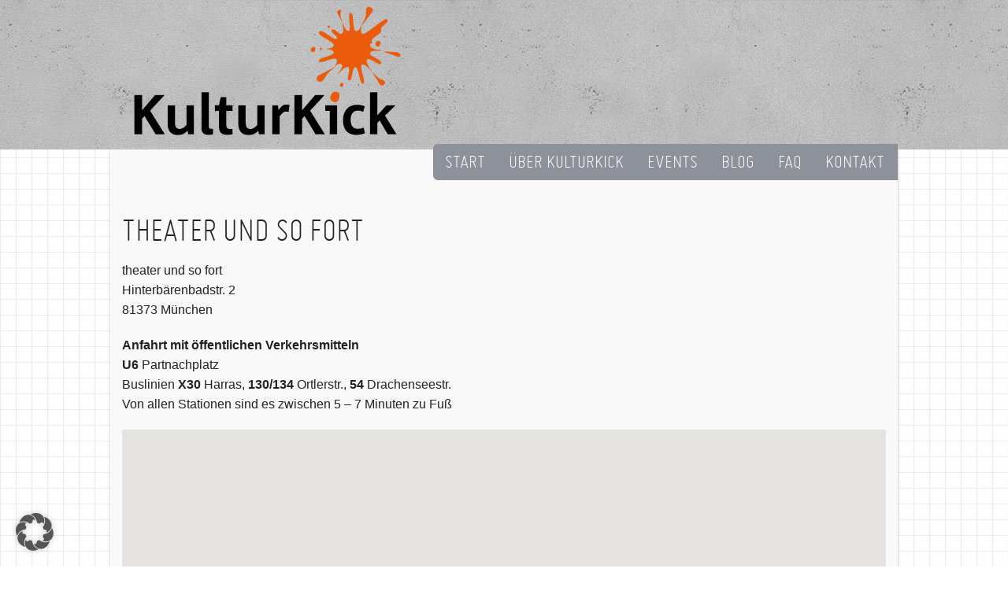

--- FILE ---
content_type: text/css
request_url: https://kultur-kick.de/wp-content/themes/kulturkick/style.css?ver=20251202
body_size: 3897
content:
/*
Theme Name: Kultur.Kick
Theme URI: 
Author: Jonas Langreuter / WeMakeWebsites
Author URI: http://www.wemakewebsites.de
Description: Kultur.Kick Theme / foundation 5
Version: 1.0
License: 
License URI: 
Tags: 
Text Domain: kulturkick
Template: twentytwelve
*/

@font-face {
    font-family: 'misolight';
    src: url('fonts/miso-light-webfont.eot');
    src: url('fonts/miso-light-webfont.eot?#iefix') format('embedded-opentype'),
         url('fonts/miso-light-webfont.woff2') format('woff2'),
         url('fonts/miso-light-webfont.woff') format('woff'),
         url('fonts/miso-light-webfont.ttf') format('truetype'),
         url('fonts/miso-light-webfont.svg#misolight') format('svg');
    font-weight: normal;
    font-style: normal;

}

body{
	background: url("images/bodybg.jpg");
}

#mainrow{
	background: #f9f9f9;
	-webkit-box-shadow: 0 0 4px 0 #ccc;
	box-shadow: 0 0 4px 0 #ccc;
}

#masthead{
	height: 190px;
	background: url('images/header_concrete.jpg');
}

.logo,
.logo img{
	width: 100%;
	max-width: 366px;
	display: block;
}

.logomobile{
	width: 212px;
	height: 154px;
	display: block;
	margin: 0 auto;
	padding-top: 18px;
}

h1, h2, h3, h4, h5, h6,
.more, 
#nav-below a{
	font-family: 'misolight', sans-serif;
	text-transform: uppercase;
}

.more{
	font-size: 1.4rem;
}

.startmore{
	display: block;
	width: 110px;
	margin-top: 5px;
}

.allevents{
	display: block;
	margin: 5px 0 20px;
}

a{
	color: #666;
}

a:hover{
	color: #222;
}

p a{
	text-decoration: underline;
}

#nav-below{
	padding-bottom: 15px;
	overflow: hidden;
}

#nav-below a{
	font-size: 22px;
}

#nav-below .nav-previous a{
	float: right;
}

/* KK App */

#post-9640 h3{
margin-top: 20px;
margin-bottom: 30px;
font-family: "Dosis", "Roboto", "Helvetica Neue", sans-serif !important;
}

body.page-id-9570 #masthead,
body.page-id-9570 nav.tab-bar,
body.page-id-9570 #colophon,
body.page-id-9640 #masthead,
body.page-id-9640 nav.tab-bar,
body.page-id-9640 #colophon,
body.page-id-9616 #masthead,
body.page-id-9616 nav.tab-bar,
body.page-id-9616 #colophon,
body.page-id-9617 #masthead,
body.page-id-9617 nav.tab-bar,
body.page-id-9617 #colophon,
body.single-ticket #masthead,
body.single-ticket nav.tab-bar,
body.single-ticket #colophon,
body.page-id-9718 #masthead,
body.page-id-9718 nav.tab-bar,
body.page-id-9718 #colophon{
	display: none !important;
}

body.page-id-9570,
body.page-id-9640,
body.page-id-9616,
body.page-id-9617,
body.single-ticket,
body.page-id-9718{
	background: #f9f9f9;
}

body.page-id-9570 #mainrow,
body.page-id-9640 #mainrow,
body.page-id-9616 #mainrow,
body.page-id-9617 #mainrow,
body.single-ticket #mainrow,
body.page-id-9718 #mainrow{
	-webkit-box-shadow: none;
	box-shadow: none;
}

/*  */

body.notiframe.page-id-9570 #masthead,
body.notiframe.page-id-9570 #colophon,
body.notiframe.page-id-9616 #masthead,
body.notiframe.page-id-9616 #colophon,
body.notiframe.page-id-9617 #masthead,
body.notiframe.page-id-9617 #colophon,
body.notiframe.single-ticket #masthead,
body.notiframe.single-ticket #colophon{
	display: block !important;
}

@media screen and (max-width: 1024px) {
	
	body.notiframe.page-id-9570 nav.tab-bar,
	body.notiframe.page-id-9616 nav.tab-bar,
	body.notiframe.page-id-9617 nav.tab-bar,
	body.notiframe.single-ticket nav.tab-bar{
		display: block !important;
	}
	
}

body.notiframe.page-id-9570,
body.notiframe.page-id-9616,
body.notiframe.page-id-9617,
body.notiframe.single-ticket{
	background: url("images/bodybg.jpg");
}

body.notiframe.page-id-9570 #mainrow,
body.notiframe.page-id-9616 #mainrow,
body.notiframe.page-id-9617 #mainrow,
body.notiframe.single-ticket #mainrow{
	-webkit-box-shadow: inherit;
	box-shadow: inherit;
}

.klubkarteinfo{
	position: relative;
	padding-bottom: 120px;
}

.klubkarteinfo p{
	margin-bottom: 5px;
}

.klubkarteinfo:after{
	content: '';
	width: 110px;
	height: 99px;
	background: url('images/klubkarte_splash.png') center center no-repeat;
	background-size: 110px 99px;
	position: absolute;
	right: 10px;
	bottom: 0;
}

/* support plugin */

#wpas_form_login #wpas_rememberme_wrapper,
#wpas_form_login .wpas-forgot-password-link{
	display: none;
}

/* Navigation */

#off-canvas-menu .sub-menu{
	list-style: none;
}

#masthead nav{
	position: absolute;
	z-index: 9999;
	background-color: #8d929a;
	font-family: 'misolight', sans-serif;
	-webkit-border-radius: 6px 0 0 6px;
	border-radius: 6px 0 0 6px;
	margin-left: 395px;
	width: 590px !important;
}

#masthead nav ul{
	list-style-type: none;
	line-height: 1.8;
}

#masthead nav li{
	float: left;
	position: relative;
	/*background-color: #8d929a;*/
}

#masthead nav li a{
	padding: 0 15px;
	font-size: 1.6rem;
	color: #fff;
	text-transform: uppercase;
	text-decoration: none;
}

#masthead nav li a:hover,
#masthead nav li.current-menu-item > a,
#masthead nav li.current-menu-parent > a,
body.single-post #masthead nav li.menu-item-41 > a {
	color: #222;
}

#menu-mainmenu{
	margin: 0;
}

#masthead nav li.menu-item-5237{
	margin-top: 5px;
}

#masthead nav li.menu-item-5237 a,
#off-canvas-menu li#menu-item-5237 a{
	display: inline-block;
	width: 40px;
	height: 36px;
	background: url('images/vimeo_logo.svg') center center no-repeat transparent;
	background-size: 20px 20px;
	text-indent: -999em;
}


#menu-mainmenu li .sub-menu {
	display: none;
	margin: 0;
	padding: 20px 15px 15px;
	position: absolute;
	top: 36px;
	left: 0;
	z-index: 99;
	width: 200px;
	height: auto;
	list-style-type: none;
	background: #8d929a;
}

#menu-mainmenu li.menu-item-42 .sub-menu {
	width: 120px;
}

#menu-mainmenu li:hover > .sub-menu{
	display: block;
}

#menu-mainmenu li .sub-menu li{
	float: none;
	width: 100%;
	padding: 0;
	width: auto;
	border-top: none;
}

#menu-mainmenu li .sub-menu a,
#menu-mainmenu li .sub-menu li .sub-menu li a{
	display: block;
	width: 100%;
	color: #fff;
	padding: 5px 0;
	font-size: 1.2rem;
	line-height: 1.1rem;
}

#menu-mainmenu li .sub-menu li:hover a,
#menu-mainmenu li .sub-menu li .sub-menu li:hover a{
	color: #222;
}

#menu-mainmenu li:hover .sub-menu li .sub-menu{
	top: 0;
	left: 100%;
}

/* content */

/* app test beitrag */
article#post-9568{
	display: none;
}

#main{
	padding-top: 30px;
	min-height: 500px;
}

#buchungdiv{
	display: none;
}

article.post{
	padding-bottom: 20px;
	border-bottom: 1px solid #eee;
	margin-bottom: 20px;
}

.evteaser{
	position: relative;
	padding-top: 36px;
}

.tape{
	width: 172px;
	height: 62px;
	background: url('images/tape.png') no-repeat;
	position: absolute;
	top:0;
	left: 50%;
	margin-left: -86px;
}

.evteaser img{
	display: table;
	margin: 0 auto;
}

body button,
body .button,
body a.wpas-btn,
body button.wpas-btn{
	background-color: #f26622;
	border-color: #f26622;
	-webkit-border-radius: 30px;
	border-radius: 30px;
	padding: 16px 32px 15px;
	color: #fff;
}

body button:hover, 
body button:focus, 
body .button:hover, 
body .button:focus,
body a.wpas-btn:hover,
body a.wpas-btn:focus,
body button.wpas-btn:hover,
body button.wpas-btn:focus{
	background-color: #e36e35;
	border-color: #e36e35;
	color: #fff;
}

body button.wpas-btn[type="submit"]{
	margin-bottom: 30px;
}

body a.wpas-link-logout{
	display: none;
}

/* footer */

#colophon{
	height: 40px;
}

#footerlinks{
	display: table;
	margin: 0 auto;
}

#colophon a{
	font-size: 11px;
	color: #ccc;
	line-height: 40px;
	margin: 0 10px;
	text-decoration: none;
}

/* Images */
#content .alignleft {
	float: left;
}
#content .alignright {
	float: right;
}
#content .aligncenter {
	display: block;
	margin-left: auto;
	margin-right: auto;
}

#content img.alignleft {
	margin: 0.75rem 1.5rem 0.75rem 0;
}
#content img.alignright {
	margin: 0.75rem 0 0.75rem 1.5rem;
}
#content img.aligncenter {
	margin-top: 0.75rem;
	margin-bottom: 0.75rem;
}

.wp-caption-text,
.credits{
	font-size: 0.7rem;
	color: #aaa;
}

/* table */

table{
	background: #f9f9f9;
}

table.tablepress tr.even, 
table.tablepress tr.alt, 
table.tablepress tr:nth-of-type(2n){
	background: none;
}

.tablepress tbody tr td, 
.tablepress tfoot th{
	border-top: none;
}

/* gravity forms */

#gform_wrapper_1 #field_1_3,
body .gform_required_legend{
	display: none;
}

body .gform_wrapper .field_description_below .gfield_description{
	padding-top: 0;
}

.gform_wrapper.gravity-theme .gfield-choice-input{
	margin-bottom: 0;
}

body .gform_wrapper.gravity-theme .gfield-choice-input + label{
	max-width: calc(100% - 45px);
	vertical-align: top;
	margin-top: 3px;
}

#field_2_25,
#field_2_21{
	margin-top: 15px;
}

#field_2_25 label{
	margin-bottom: 0;
}

#gform_12 .gform-footer{
	display: none;
}

#gform_12 .gfield--type-html p{
	font-size: 18px;
}

#gform_12 .gfield--type-html p img.emoji{
	width: 30px !important;
	height: 30px !important;
}

/* kulturkick-event-booking shortcode */

.kulturkick-event-booking {
	max-width: 600px;
	margin: 0 0 40px;
	padding: 20px;
	background-color: #f0f0f0;
	border-radius: 8px;
}

.kulturkick-event-booking h1 {
	font-size: 42px;
	font-weight: bold;
	margin-bottom: 16px;
	color: #1a2332;
	line-height: 1.2;
}

.kulturkick-event-booking .intro-text {
	font-size: 16px;
	color: #555;
	margin-bottom: 40px;
	line-height: 1.5;
}

.kulturkick-event-booking .step-list {
	list-style: none;
	padding: 0;
	margin: 0 0 40px 0;
}

.kulturkick-event-booking .step-item {
	display: flex;
	gap: 20px;
	margin-bottom: 32px;
	align-items: flex-start;
}

.kulturkick-event-booking .step-icon {
	flex-shrink: 0;
	width: 90px;
	height: 90px;
	background-color: #e3e3e3;
	border-radius: 50%;
	display: flex;
	align-items: center;
	justify-content: center;
	font-size: 40px;
	color: #4a6b6b;
	background-repeat: no-repeat;
	background-position: center center;
	background-size: 54px 54px;
}

.kulturkick-event-booking .step-icon.user{
	background-image: url('images/user.svg');
}

.kulturkick-event-booking .step-icon.ticket-check{
	background-image: url('images/ticket-check.svg');
}

.kulturkick-event-booking .step-icon.ticket{
	background-image: url('images/ticket.svg');
}

.kulturkick-event-booking .step-icon.theater{
	background-image: url('images/theater.svg');
	background-size: 60px 60px;
}

.kulturkick-event-booking .step-content h3 {
	font-size: 20px;
	font-weight: bold;
	color: #1a2332;
	margin: 0 0 8px 0;
	display: flex;
	align-items: center;
	gap: 10px;
}

.kulturkick-event-booking .step-number {
	background-color: #ed7d45;
	color: white;
	width: 32px;
	height: 32px;
	border-radius: 50%;
	display: flex;
	align-items: center;
	justify-content: center;
	font-weight: bold;
	font-size: 16px;
	flex-shrink: 0;
}

.kulturkick-event-booking .step-description {
	font-size: 15px;
	color: #666;
	line-height: 1.5;
	margin: 0;
}

.kulturkick-event-booking .cta-button {
	display: inline-block;
	background-color: #ed7d45;
	color: white;
	padding: 16px 48px;
	border: none;
	border-radius: 50px;
	font-size: 18px;
	font-weight: bold;
	text-decoration: none;
	cursor: pointer;
	transition: background-color 0.3s ease;
	width: 100%;
	text-align: center;
	box-sizing: border-box;
}

.kulturkick-event-booking .cta-button:hover {
	background-color: #e67e22;
	text-decoration: none;
	color: white;
}

@media (max-width: 600px) {
	.kulturkick-event-booking h1 {
		font-size: 32px;
	}

	.kulturkick-event-booking .step-item {
		gap: 15px;
	}

	.kulturkick-event-booking .step-icon {
		width: 70px;
		height: 70px;
		font-size: 32px;
	}

	.kulturkick-event-booking .step-content h3 {
		font-size: 18px;
	}
}

/* flexslider */

.flex-direction-nav a:before{
	font-size: 30px !important;
}

/* notizzettel */

.notizzettel-top{
	background: url('images/notizzettel_top_orange.png');
	width: 280px;
	height: 103px;
	padding: 50px 0 0 70px;
	margin-top: -43px;
}

.notizzettel-top h2,
.notizzettel h4{
	/*color: #757575;*/
	color: #eee;
}

.notizzettel{
	background: url('images/notizzettel_orange.png') repeat-y;
	min-height: 300px;
	max-width: 305px;
	margin-top: -1px;
	padding: 8px 40px 20px 20px;
	/*color: #808080;*/
	color: #eee;
}

.notizzettel h4{
	font-size: 1.7rem;
}

.notizzettel img{
	padding-bottom: 12px;
}

.notizzettel p{
	margin-bottom: 0.4rem;
	font-size: 16px;
	line-height: 22px;
}

.notizzettel .more{
	font-size: 1.4rem;
	color: #eee;
}

.notizzettel article{
	padding-bottom: 30px;
}

/* blog */

body.archive article{
	padding-bottom: 10px;
	border-bottom: 1px solid #eee;
	margin-bottom: 50px;
	overflow: hidden;
}

.more-link{
	text-decoration: none;
	font-family: 'misolight', sans-serif;
	text-transform: uppercase;
	font-size: 1.4rem;
}

#nav-below h3{
	display: none;
}

#nav-below .nav-previous{
	float: left;
}

#nav-below .nav-next{
	float: right;
}

.blogbeitrag{
	padding-top: 30px;
	border-top: 1px solid #eee;
	margin-top: 50px;
}

/* login single */

#login-form{
	margin: 20px 0;
}

#login-form input[type="submit"]{
	background-color: #f26622;
	color: #fff;
	border-width: 0;
	-webkit-border-radius: 30px;
	border-radius: 30px;
	padding: 16px 32px 15px;
	
}

#login-form .error_wid_login{
	background-color: transparent;
	border: none;
}

/* veranstaltungsorte */

.alphabet-nav {
	display: flex;
	flex-wrap: wrap;
	gap: 8px;
	margin-bottom: 30px;
	padding: 20px;
	background: #f5f5f5;
	border-radius: 5px;
}
.alphabet-nav a {
	display: inline-block;
	width: 25px;
	height: 25px;
	line-height: 24px;
	text-align: center;
	background: #fff;
	border: 1px solid #ddd;
	text-decoration: none;
	color: #333;
	font-weight: bold;
	border-radius: 3px;
	transition: all 0.2s;
}
.alphabet-nav a:hover {
	background: #ea5b0c;
	color: #fff;
	border-color: #ea5b0c;
}
.alphabet-nav span {
	display: inline-block;
	width: 25px;
	height: 25px;
	line-height: 24px;
	text-align: center;
	color: #ccc;
	font-weight: bold;
}
.buchstaben-header {
	font-size: 28px;
	font-weight: bold;
	color: #ea5b0c;
	margin: 0 0 15px 0;
	padding-top: 30px;
	padding-bottom: 10px;
	border-bottom: 2px solid #ea5b0c;
}
.orte-liste article {
	margin-bottom: 10px;
}

/* CM Answers */

/* .cma-form-container form label:has(input[name="thread_notify"]){
	display: none;
} */

#content div.cma-thread-snippet{
	border-top: none;
}

#content table.cma-thread-list,
#content table.cma-thread-list td{
	border: none;
}

.cma-thread-list-header,
#content a.cma-backlink{
	display: none;
}

#content .cma-question-meta,
#content .cma-answer-meta{
	background-color: transparent;
}

#content .cma-form-container input[type="submit"]{
  display: inline-block;
  background: #ed7d45;
  color: white;
  padding: 16px 48px;
  border: none;
  border-radius: 50px;
  font-size: 16px;
  text-decoration: none;
  cursor: pointer;
  text-align: center;
  box-sizing: border-box;
  -moz-box-shadow: none;
  -webkit-box-shadow: none;
  box-shadow: none;
  text-shadow: none;
}

#content .cma-form-container input[type="submit"]:hover{
	background: #e67e22;
}

/* bang */
#bang{
	position: absolute;
	top:0;
	left: 0;
	height: 100%;
	width: 100%;
	z-index: 9999999;
}
#bang img{
	width: 160%;
	height: 120%;
}

/* media queries */

@media screen and (max-width: 1024px) {
	
	.logo{
		margin: 0 auto;
	}
	
}

--- FILE ---
content_type: application/javascript
request_url: https://kultur-kick.de/wp-content/plugins/responsive-maps-plugin/includes/js/resmap.min.js?ver=4.5
body_size: 9384
content:
function resmap_fixDisplayInTabs(t){jQuery("body").on("click",/^(tab):/g,function(){setTimeout(function(){t.gMapResp("fixAfterResize")},10)})}function openMarker(t,e){jQuery(".responsive-map").each(function(o){jQuery(this).data("gmap")&&t==o+1&&google.maps.event.trigger(jQuery(this).gMapResp("getMarker",e),"click")})}function resmap_addLocatemeButton(t){var e=document.createElement("div"),o=document.createElement("button");o.type="button",o.style.backgroundColor="#fff",o.style.verticalAlign="bottom",o.style.border="none",o.style.outline="none",o.style.width="28px",o.style.height="28px",o.style.borderRadius="2px",o.style.boxShadow="0 1px 4px rgba(0,0,0,0.3)",o.style.cursor="pointer",o.style.marginRight="10px",o.style.padding="0px",o.title="Your Location",e.appendChild(o);var n=document.createElement("div");n.style.margin="5px",n.style.width="18px",n.style.height="18px",n.style.backgroundImage="url(https://maps.gstatic.com/tactile/mylocation/mylocation-sprite-1x.png)",n.style.backgroundSize="180px 18px",n.style.backgroundPosition="0px 0px",n.style.backgroundRepeat="no-repeat",n.id="you_location_img",o.appendChild(n),google.maps.event.addListener(t,"dragend",function(){jQuery("#you_location_img").css("background-position","0px 0px")}),o.addEventListener("click",function(){var e="0",o=setInterval(function(){e="-18"==e?"0":"-18",jQuery("#you_location_img").css("background-position",e+"px 0px")},1500);navigator.geolocation?navigator.geolocation.getCurrentPosition(function(e){var n=new google.maps.LatLng(e.coords.latitude,e.coords.longitude);t.setCenter(n);new google.maps.Marker({position:n,icon:"[data-uri]",map:t,title:""});clearInterval(o),jQuery("#you_location_img").css("background-position","-144px 0px")}):(clearInterval(o),jQuery("#you_location_img").css("background-position","0px 0px"))}),e.index=1,t.controls[google.maps.ControlPosition.RIGHT_BOTTOM].push(e)}function resmap_createSearchBox(t){var e=document.createElement("div"),o=document.createElement("input");e.appendChild(o),e.setAttribute("id","locationDiv"),o.setAttribute("id","locationInput"),t.controls[google.maps.ControlPosition.LEFT_BOTTOM].push(e);var n=new google.maps.places.Autocomplete(o,{types:["geocode"]});google.maps.event.addListener(n,"place_changed",function(){var e=n.getPlace();e&&e.geometry&&e.geometry.viewport?t.fitBounds(e.geometry.viewport):e.geometry&&(t.setCenter(e.geometry.location),t.setZoom(17))}),o.onkeyup=resmap_submitGeocode(o)}function resmap_submitGeocode(t){return function(e){(window.event?13==window.event.which||13==window.event.keyCode:13==e.which)&&"undefined"!=typeof geocoder&&geocoder.geocode({address:t.value},function(t,e){e==google.maps.GeocoderStatus.OK&&map.fitBounds(t[0].geometry.viewport)})}}!function(){var t,e=null;function o(t){return function(e){this[t]=e}}function n(t){return function(){return this[t]}}function i(t,o,n){this.extend(i,google.maps.OverlayView),this.c=t,this.a=[],this.f=[],this.ca=[53,56,66,78,90],this.j=[],this.A=!1,n=n||{},this.g=n.gridSize||60,this.l=n.minimumClusterSize||2,this.J=n.maxZoom||e,this.j=n.styles||[],this.X=n.imagePath||this.Q,this.W=n.imageExtension||this.P,this.O=!0,void 0!=n.zoomOnClick&&(this.O=n.zoomOnClick),this.r=!1,void 0!=n.averageCenter&&(this.r=n.averageCenter),function(t){if(!t.j.length)for(var e,o=0;e=t.ca[o];o++)t.j.push({url:t.X+(o+1)+"."+t.W,height:e,width:e})}(this),this.setMap(t),this.K=this.c.getZoom();var r=this;google.maps.event.addListener(this.c,"zoom_changed",function(){var t=r.c.getZoom();r.K!=t&&(r.K=t,r.m())}),google.maps.event.addListener(this.c,"idle",function(){r.i()}),o&&o.length&&this.C(o,!1)}function r(t,e){e.s=!1,e.draggable&&google.maps.event.addListener(e,"dragend",function(){e.s=!1,t.L()}),t.a.push(e)}function s(t,o){var n=-1;if(t.a.indexOf)n=t.a.indexOf(o);else for(var i,r=0;i=t.a[r];r++)if(i==o){n=r;break}return-1!=n&&(o.setMap(e),t.a.splice(n,1),!0)}function a(t){if(t.A)for(var o,n=t.v(new google.maps.LatLngBounds(t.c.getBounds().getSouthWest(),t.c.getBounds().getNorthEast())),i=0;o=t.a[i];i++)if(!o.s&&n.contains(o.getPosition())){for(var r=t,s=4e4,a=e,p=0,g=void 0;g=r.f[p];p++){if(u=g.getCenter()){var d=o.getPosition();if(u&&d){var c=(d.lat()-u.lat())*Math.PI/180,h=(d.lng()-u.lng())*Math.PI/180,u=Math.sin(c/2)*Math.sin(c/2)+Math.cos(u.lat()*Math.PI/180)*Math.cos(d.lat()*Math.PI/180)*Math.sin(h/2)*Math.sin(h/2);u=12742*Math.atan2(Math.sqrt(u),Math.sqrt(1-u))}else u=0;u<s&&(s=u,a=g)}}a&&a.F.contains(o.getPosition())?a.q(o):((g=new l(r)).q(o),r.f.push(g))}}function l(t){this.k=t,this.c=t.getMap(),this.g=t.w(),this.l=t.l,this.r=t.r,this.d=e,this.a=[],this.F=e,this.n=new g(this,t.z(),t.w())}function p(t){t.F=t.k.v(new google.maps.LatLngBounds(t.d,t.d))}function g(t,o,n){t.k.extend(g,google.maps.OverlayView),this.j=o,this.fa=n||0,this.u=t,this.d=e,this.c=t.getMap(),this.B=this.b=e,this.t=!1,this.setMap(this.c)}function d(t,e){var o=t.getProjection().fromLatLngToDivPixel(e);return o.x-=parseInt(t.p/2,10),o.y-=parseInt(t.h/2,10),o}function c(t){t.b&&(t.b.style.display="none"),t.t=!1}function h(t,e){var o=[];return o.push("background-image:url("+t.da+");"),o.push("background-position:"+(t.D?t.D:"0 0")+";"),"object"==typeof t.e?("number"==typeof t.e[0]&&t.e[0]>0&&t.e[0]<t.h?o.push("height:"+(t.h-t.e[0])+"px; padding-top:"+t.e[0]+"px;"):o.push("height:"+t.h+"px; line-height:"+t.h+"px;"),"number"==typeof t.e[1]&&t.e[1]>0&&t.e[1]<t.p?o.push("width:"+(t.p-t.e[1])+"px; padding-left:"+t.e[1]+"px;"):o.push("width:"+t.p+"px; text-align:center;")):o.push("height:"+t.h+"px; line-height:"+t.h+"px; width:"+t.p+"px; text-align:center;"),o.push("cursor:pointer; top:"+e.y+"px; left:"+e.x+"px; color:"+(t.M?t.M:"black")+"; position:absolute; font-size:"+(t.N?t.N:11)+"px; font-family:Arial,sans-serif; font-weight:bold"),o.join("")}(t=i.prototype).Q="https://google-maps-utility-library-v3.googlecode.com/svn/trunk/markerclusterer/images/m",t.P="png",t.extend=function(t,e){return function(t){for(var e in t.prototype)this.prototype[e]=t.prototype[e];return this}.apply(t,[e])},t.onAdd=function(){this.A||(this.A=!0,a(this))},t.draw=function(){},t.S=function(){for(var t,e=this.o(),o=new google.maps.LatLngBounds,n=0;t=e[n];n++)o.extend(t.getPosition());this.c.fitBounds(o)},t.z=n("j"),t.o=n("a"),t.V=function(){return this.a.length},t.ba=o("J"),t.I=n("J"),t.G=function(t,e){for(var o=0,n=t.length,i=n;0!==i;)i=parseInt(i/10,10),o++;return{text:n,index:o=Math.min(o,e)}},t.$=o("G"),t.H=n("G"),t.C=function(t,e){for(var o,n=0;o=t[n];n++)r(this,o);e||this.i()},t.q=function(t,e){r(this,t),e||this.i()},t.Y=function(t,e){var o=s(this,t);return!(e||!o)&&(this.m(),this.i(),!0)},t.Z=function(t,e){for(var o,n=!1,i=0;o=t[i];i++)o=s(this,o),n=n||o;if(!e&&n)return this.m(),this.i(),!0},t.U=function(){return this.f.length},t.getMap=n("c"),t.setMap=o("c"),t.w=n("g"),t.aa=o("g"),t.v=function(t){var e=this.getProjection(),o=new google.maps.LatLng(t.getNorthEast().lat(),t.getNorthEast().lng()),n=new google.maps.LatLng(t.getSouthWest().lat(),t.getSouthWest().lng());return(o=e.fromLatLngToDivPixel(o)).x+=this.g,o.y-=this.g,(n=e.fromLatLngToDivPixel(n)).x-=this.g,n.y+=this.g,o=e.fromDivPixelToLatLng(o),e=e.fromDivPixelToLatLng(n),t.extend(o),t.extend(e),t},t.R=function(){this.m(!0),this.a=[]},t.m=function(t){for(var o,n=0;o=this.f[n];n++)o.remove();for(n=0;o=this.a[n];n++)o.s=!1,t&&o.setMap(e);this.f=[]},t.L=function(){var t=this.f.slice();this.f.length=0,this.m(),this.i(),window.setTimeout(function(){for(var e,o=0;e=t[o];o++)e.remove()},0)},t.i=function(){a(this)},(t=l.prototype).q=function(t){var o;t:if(this.a.indexOf)o=-1!=this.a.indexOf(t);else{o=0;for(var n;n=this.a[o];o++)if(n==t){o=!0;break t}o=!1}if(o)return!1;if(this.d?this.r&&(n=this.a.length+1,o=(this.d.lat()*(n-1)+t.getPosition().lat())/n,n=(this.d.lng()*(n-1)+t.getPosition().lng())/n,this.d=new google.maps.LatLng(o,n),p(this)):(this.d=t.getPosition(),p(this)),t.s=!0,this.a.push(t),(o=this.a.length)<this.l&&t.getMap()!=this.c&&t.setMap(this.c),o==this.l)for(n=0;n<o;n++)this.a[n].setMap(e);if(o>=this.l&&t.setMap(e),t=this.c.getZoom(),(o=this.k.I())&&t>o)for(t=0;o=this.a[t];t++)o.setMap(this.c);else this.a.length<this.l?c(this.n):(o=this.k.H()(this.a,this.k.z().length),this.n.setCenter(this.d),(t=this.n).B=o,t.ga=o.text,t.ea=o.index,t.b&&(t.b.innerHTML=o.text),o=Math.max(0,t.B.index-1),o=Math.min(t.j.length-1,o),o=t.j[o],t.da=o.url,t.h=o.height,t.p=o.width,t.M=o.textColor,t.e=o.anchor,t.N=o.textSize,t.D=o.backgroundPosition,this.n.show());return!0},t.getBounds=function(){for(var t,e=new google.maps.LatLngBounds(this.d,this.d),o=this.o(),n=0;t=o[n];n++)e.extend(t.getPosition());return e},t.remove=function(){this.n.remove(),this.a.length=0,delete this.a},t.T=function(){return this.a.length},t.o=n("a"),t.getCenter=n("d"),t.getMap=n("c"),(t=g.prototype).onAdd=function(){this.b=document.createElement("DIV"),this.t&&(this.b.style.cssText=h(this,d(this,this.d)),this.b.innerHTML=this.B.text),this.getPanes().overlayMouseTarget.appendChild(this.b);var t=this;google.maps.event.addDomListener(this.b,"click",function(){var e=t.u.k;google.maps.event.trigger(e,"clusterclick",t.u),e.O&&t.c.fitBounds(t.u.getBounds())})},t.draw=function(){if(this.t){var t=d(this,this.d);this.b.style.top=t.y+"px",this.b.style.left=t.x+"px"}},t.show=function(){this.b&&(this.b.style.cssText=h(this,d(this,this.d)),this.b.style.display=""),this.t=!0},t.remove=function(){this.setMap(e)},t.onRemove=function(){this.b&&this.b.parentNode&&(c(this),this.b.parentNode.removeChild(this.b),this.b=e)},t.setCenter=o("d"),window.MarkerClusterer=i,i.prototype.addMarker=i.prototype.q,i.prototype.addMarkers=i.prototype.C,i.prototype.clearMarkers=i.prototype.R,i.prototype.fitMapToMarkers=i.prototype.S,i.prototype.getCalculator=i.prototype.H,i.prototype.getGridSize=i.prototype.w,i.prototype.getExtendedBounds=i.prototype.v,i.prototype.getMap=i.prototype.getMap,i.prototype.getMarkers=i.prototype.o,i.prototype.getMaxZoom=i.prototype.I,i.prototype.getStyles=i.prototype.z,i.prototype.getTotalClusters=i.prototype.U,i.prototype.getTotalMarkers=i.prototype.V,i.prototype.redraw=i.prototype.i,i.prototype.removeMarker=i.prototype.Y,i.prototype.removeMarkers=i.prototype.Z,i.prototype.resetViewport=i.prototype.m,i.prototype.repaint=i.prototype.L,i.prototype.setCalculator=i.prototype.$,i.prototype.setGridSize=i.prototype.aa,i.prototype.setMaxZoom=i.prototype.ba,i.prototype.onAdd=i.prototype.onAdd,i.prototype.draw=i.prototype.draw,l.prototype.getCenter=l.prototype.getCenter,l.prototype.getSize=l.prototype.T,l.prototype.getMarkers=l.prototype.o,g.prototype.onAdd=g.prototype.onAdd,g.prototype.draw=g.prototype.draw,g.prototype.onRemove=g.prototype.onRemove}(),function(t){var e=function(){this.markers=[],this.mainMarker=!1,this.icon="http://www.google.com/mapfiles/marker.png"};e.prototype.dist=function(t){return Math.sqrt(Math.pow(this.markers[0].latitude-t.latitude,2)+Math.pow(this.markers[0].longitude-t.longitude,2))},e.prototype.setIcon=function(t){this.icon=t},e.prototype.addMarker=function(t){this.markers[this.markers.length]=t},e.prototype.getMarker=function(){return this.mainmarker?this.mainmarker:(1<this.markers.length?(t=new o.MarkerImage("http://thydzik.com/thydzikGoogleMap/markerlink.php?text="+this.markers.length+"&color=EF9D3F"),e="cluster of "+this.markers.length+" markers"):(t=new o.MarkerImage(this.icon),e=this.markers[0].title),this.mainmarker=new o.Marker({position:new o.LatLng(this.markers[0].latitude,this.markers[0].longitude),icon:t,title:e,map:null}));var t,e};var o=google.maps,n=new o.Geocoder,i=0,r=0,s={};s={init:function(e){var n,i=t.extend({},t.fn.gMapResp.defaults,e);for(n in t.fn.gMapResp.defaults.icon)i.icon[n]||(i.icon[n]=t.fn.gMapResp.defaults.icon[n]);return this.each(function(){var e=t(this);n=s._getMapCenter.apply(e,[i]),"fit"==i.zoom&&(i.zoomFit=!0,i.zoom=s._autoZoom.apply(e,[i]));var r={zoom:i.zoom,center:n,mapTypeControl:i.mapTypeControl,mapTypeControlOptions:{},zoomControl:i.zoomControl,draggable:i.draggable,zoomControlOptions:{},scaleControl:i.scaleControl,scaleControlOptions:{},streetViewControl:i.streetViewControl,streetViewControlOptions:{},fullscreenControl:i.fullscreenControl,mapTypeId:i.maptype,scrollwheel:i.scrollwheel,maxZoom:i.maxZoom,minZoom:i.minZoom};if(i.controlsPositions.mapType&&(r.mapTypeControlOptions.position=i.controlsPositions.mapType),i.controlsPositions.zoom&&(r.zoomControlOptions.position=i.controlsPositions.zoom),i.controlsPositions.scale&&(r.scaleControlOptions.position=i.controlsPositions.scale),i.controlsPositions.streetView&&(r.streetViewControlOptions.position=i.controlsPositions.streetView),i.styles&&(r.styles=i.styles),r.mapTypeControlOptions.style=i.controlsStyle.mapType,r.zoomControlOptions.style=i.controlsStyle.zoom,r=new o.Map(this,r),i.log&&console.log("map center is:"),i.log&&console.log(n),e.data("$gmap",r),e.data("gmap",{opts:i,gmap:r,markers:[],markerKeys:{},infoWindow:null,clusters:[]}),0!==i.controls.length)for(n=0;n<i.controls.length;n+=1)r.controls[i.controls[n].pos].push(i.controls[n].div);i.clustering.enabled?((n=e.data("gmap")).markers=i.markers,s._renderCluster.apply(e,[]),o.event.addListener(r,"bounds_changed",function(){s._renderCluster.apply(e,[])})):0!==i.markers.length&&s.addMarkers.apply(e,[i.markers]),s._onComplete.apply(e,[])})},_delayedMode:!1,_onComplete:function(){var t=this.data("gmap"),e=this;if(0===i){if(s._delayedMode){var o=s._getMapCenter.apply(this,[t.opts,!0]);if(void 0!==o&&[o]!=[0,0]&&s._setMapCenter.apply(this,[o]),t.opts.zoomFit){var n=s._autoZoom.apply(this,[t.opts,!0]);t.gmap.setZoom(n)}}t.opts.onComplete()}else window.setTimeout(function(){s._onComplete.apply(e,[])},100)},_setMapCenter:function(t){var e=this.data("gmap");if(e&&e.opts.log&&console.log("delayed setMapCenter called"),e&&void 0!==e.gmap&&0==i)void 0!==t&&[t]!=[0,0]&&e.gmap.setCenter(t);else{var o=this;window.setTimeout(function(){void 0!==t&&[t]!=[0,0]&&s._setMapCenter.apply(o,[t])},100)}},_boundaries:null,_getBoundaries:function(t){var e,o=t.markers,n=1e3,i=-1e3,r=1e3,a=-1e3;if(o){for(e=0;e<o.length;e+=1)o[e].latitude&&o[e].longitude&&(n>o[e].latitude&&(n=o[e].latitude),i<o[e].longitude&&(i=o[e].longitude),r>o[e].longitude&&(r=o[e].longitude),a<o[e].latitude&&(a=o[e].latitude),t.log&&console.log(o[e].latitude,o[e].longitude,n,i,r,a));s._boundaries={N:n,E:i,W:r,S:a}}return-1e3==n&&(s._boundaries={N:0,E:0,W:0,S:0}),s._boundaries},_getBoundariesFromMarkers:function(){var t,e=this.data("gmap").markers,o=1e3,n=-1e3,i=1e3,r=-1e3;if(e){for(t=0;t<e.length;t+=1)o>e[t].getPosition().lat()&&(o=e[t].getPosition().lat()),n<e[t].getPosition().lng()&&(n=e[t].getPosition().lng()),i>e[t].getPosition().lng()&&(i=e[t].getPosition().lng()),r<e[t].getPosition().lat()&&(r=e[t].getPosition().lat());s._boundaries={N:o,E:n,W:i,S:r}}return-1e3==o&&(s._boundaries={N:0,E:0,W:0,S:0}),s._boundaries},_getMapCenter:function(t,e){var i,r,a,l,p=this;if(t.markers.length&&("fit"==t.latitude||"fit"==t.longitude))return e&&(t.markers=s._convertMarkers(data.markers)),l=s._getBoundaries(t),i=new o.LatLng((l.N+l.S)/2,(l.E+l.W)/2),t.log&&console.log(e,l,i),i;if(i=new o.LatLng(0,0),t.latitude&&t.longitude)return i=new o.LatLng(t.latitude,t.longitude);if(t.markers.length>0){for(a=null,r=0;r<t.markers.length;r+=1)if(t.markers[r].setCenter){a=t.markers[r];break}if(null===a)for(r=0;r<t.markers.length;r+=1){if(t.markers[r].latitude&&t.markers[r].longitude){a=t.markers[r];break}if(t.markers[r].address){a=t.markers[r];break}}if(null===a)return i;if(a.latitude&&a.longitude)return new o.LatLng(a.latitude,a.longitude);a.address&&n.geocode({address:a.address},function(e,o){o===google.maps.GeocoderStatus.OK?s._setMapCenter.apply(p,[e[0].geometry.location]):t.log&&console.log("Geocode was not successful for the following reason: "+o)})}},_renderCluster:function(){var t,o=this.data("gmap"),n=o.markers,i=o.clusters,r=o.opts;for(t=0;t<i.length;t+=1)i[t].getMarker().setMap(null);if(i.length=0,t=o.gmap.getBounds()){var a=t.getNorthEast(),l=t.getSouthWest(),p=[],g=(a.lat()-l.lat())*r.clustering.clusterSize/100;for(t=0;t<n.length;t+=1)n[t].latitude<a.lat()&&n[t].latitude>l.lat()&&n[t].longitude<a.lng()&&n[t].longitude>l.lng()&&(p[p.length]=n[t]);for(r.log&&console.log("number of markers "+p.length+"/"+n.length),r.log&&console.log("cluster radius: "+g),t=0;t<p.length;t+=1){for(a=-1,n=0;n<i.length&&!((l=i[n].dist(p[t]))<g&&(a=n,r.clustering.fastClustering));n+=1);-1===a?((n=new e).addMarker(p[t]),i[i.length]=n):i[a].addMarker(p[t])}for(r.log&&console.log("Total clusters in viewport: "+i.length),n=0;n<i.length;n+=1)i[n].getMarker().setMap(o.gmap)}else{var d=this;window.setTimeout(function(){s._renderCluster.apply(d)},1e3)}},_processMarker:function(t,e,n,i){var r,s,a=this.data("gmap"),l=a.gmap,p=a.opts;if(void 0===i&&(i=new o.LatLng(t.latitude,t.longitude)),!e){var g={image:p.icon.image,iconSize:new o.Size(p.icon.iconsize[0],p.icon.iconsize[1]),iconAnchor:new o.Point(p.icon.iconanchor[0],p.icon.iconanchor[1]),infoWindowAnchor:new o.Size(p.icon.infowindowanchor[0],p.icon.infowindowanchor[1])};e=new o.MarkerImage(g.image,g.iconSize,null,g.iconAnchor)}n||(new o.Size(p.icon.shadowsize[0],p.icon.shadowsize[1]),g&&g.iconAnchor||new o.Point(p.icon.iconanchor[0],p.icon.iconanchor[1])),e={position:i,icon:e,title:t.title,map:null,draggable:!0===t.draggable},p.clustering.enabled||(e.map=l),(r=new o.Marker(e)).setShadow(n),a.markers.push(r),t.key&&(a.markerKeys[t.key]=r),t.html&&(n={content:"string"==typeof t.html?p.html_prepend+t.html+p.html_append:t.html,pixelOffset:t.infoWindowAnchor},p.log&&console.log("setup popup with data"),p.log&&console.log(n),s=new o.InfoWindow(n),o.event.addListener(r,"click",function(){p.log&&console.log("opening popup "+t.html),p.singleInfoWindow&&a.infoWindow&&a.infoWindow.close(),s.open(l,r),a.infoWindow=s})),t.html&&t.popup&&(p.log&&console.log("opening popup "+marker.html),o.event.addListener(l,"tilesloaded",function(){s.open(l,r),a.infoWindow=s})),t.onDragEnd&&o.event.addListener(r,"dragend",function(e){p.log&&console.log("drag end"),t.onDragEnd(e)})},_geocodeMarker:function(t,e,a){var l=this;n.geocode({address:t.address},function(n,p){p===o.GeocoderStatus.OK?(i-=1,l.data("gmap").opts.log&&console.log("Geocode was successful with point: ",n[0].geometry.location),s._processMarker.apply(l,[t,e,a,n[0].geometry.location])):(p===o.GeocoderStatus.OVER_QUERY_LIMIT&&(!l.data("gmap").opts.noAlerts&&0===r&&alert("Error: too many geocoded addresses! Switching to 1 marker/s mode."),r+=1e3,window.setTimeout(function(){s._geocodeMarker.apply(l,[t,e,a])},r)),l.data("gmap").opts.log&&console.log("Geocode was not successful for the following reason: "+p))})},_autoZoom:function(e,o){var n,i,r=t(this).data("gmap"),a=t.extend({},r?r.opts:{},e);r=39135.758482;for(a.log&&console.log("autozooming map"),a=111e3*((n=o?s._getBoundariesFromMarkers.apply(this):s._getBoundaries(a)).E-n.W)/this.width(),i=111e3*(n.S-n.N)/this.height(),n=2;20>n&&!(a>r||i>r);n+=1)r/=2;return n-2},addMarkers:function(t){var e=this.data("gmap").opts;if(0!==t.length)for(e.log&&console.log("adding "+t.length+" markers"),e=0;e<t.length;e+=1)s.addMarker.apply(this,[t[e]])},addMarker:function(t){var e=this.data("gmap").opts;e.log&&console.log("putting marker at "+t.latitude+", "+t.longitude+" with address "+t.address+" and html "+t.html);var n=e.icon.image,r=new o.Size(e.icon.iconsize[0],e.icon.iconsize[1]),a=(new o.Point(e.icon.iconanchor[0],e.icon.iconanchor[1]),new o.Size(e.icon.infowindowanchor[0],e.icon.infowindowanchor[1])),l=e.icon.shadow,p=new o.Size(e.icon.shadowsize[0],e.icon.shadowsize[1]),g=new o.Point(e.icon.shadowanchor[0],e.icon.shadowanchor[1]);t.infoWindowAnchor=a,t.icon&&(t.icon.image&&(n=t.icon.image),t.icon.iconsize&&(r=new o.Size(t.icon.iconsize[0],t.icon.iconsize[1])),t.icon.iconanchor&&new o.Point(t.icon.iconanchor[0],t.icon.iconanchor[1]),t.icon.infowindowanchor&&new o.Size(t.icon.infowindowanchor[0],t.icon.infowindowanchor[1]),t.icon.shadow&&(l=t.icon.shadow),t.icon.shadowsize&&(p=new o.Size(t.icon.shadowsize[0],t.icon.shadowsize[1])),t.icon.shadowanchor&&(g=new o.Point(t.icon.shadowanchor[0],t.icon.shadowanchor[1]))),n=void 0===t.icon.iconsize?new o.MarkerImage(n):new o.MarkerImage(n,null,null,null,r),l=new o.MarkerImage(l,p,null,g),t.address?("_address"===t.html&&(t.html=t.address),"_address"==t.title&&(t.title=t.address),e.log&&console.log("geocoding marker: "+t.address),i+=1,s._delayedMode=!0,s._geocodeMarker.apply(this,[t,n,l])):("_latlng"===t.html&&(t.html=t.latitude+", "+t.longitude),"_latlng"==t.title&&(t.title=t.latitude+", "+t.longitude),e=new o.LatLng(t.latitude,t.longitude),s._processMarker.apply(this,[t,n,l,e]))},removeAllMarkers:function(){var t,e=this.data("gmap").markers;for(t=0;t<e.length;t+=1)e[t].setMap(null),delete e[t];e.length=0},getMarker:function(t){return this.data("gmap").markerKeys[t]},fixAfterResize:function(t){var e=this.data("gmap");if(void 0!==e){o.event.trigger(e.gmap,"resize");var n=this.gMapResp("_getMapCenter",e.opts);void 0!==n&&[n]!=[0,0]&&e.gmap.panTo(n)}},setZoom:function(t,e,o){var n=this.data("gmap").gmap;"fit"===t&&(t=s._autoZoom.apply(this,[e,o])),n.setZoom(parseInt(t))},changeSettings:function(t){var e,o=this.data("gmap"),n=[];for(e=0;e<o.markers.length;e+=1)n[e]={latitude:o.markers[e].getPosition().lat(),longitude:o.markers[e].getPosition().lng()};if(t.markers=n,t.zoom&&s.setZoom.apply(this,[t.zoom,t]),t.latitude||t.longitude){var i=s._getMapCenter.apply(this,[t]);void 0!==i&&[i]!=[0,0]&&o.gmap.panTo(i)}},mapclick:function(t){google.maps.event.addListener(this.data("gmap").gmap,"click",function(e){t(e.latLng)})},geocode:function(t,e,i){n.geocode({address:t},function(t,n){n===o.GeocoderStatus.OK?e(t[0].geometry.location):i&&i(t,n)})},getRoute:function(e){var n,i,r=this.data("gmap"),s=r.gmap,a=new o.DirectionsRenderer,l=new o.DirectionsService,p={BYCAR:o.DirectionsTravelMode.DRIVING,BYBICYCLE:o.DirectionsTravelMode.BICYCLING,BYFOOT:o.DirectionsTravelMode.WALKING},g={MILES:o.DirectionsUnitSystem.IMPERIAL,KM:o.DirectionsUnitSystem.METRIC},d=null;return void 0!==e.routeDisplay?d=e.routeDisplay instanceof jQuery?e.routeDisplay[0]:"string"==typeof e.routeDisplay?t(e.routeDisplay)[0]:null:null!==r.opts.routeFinder.routeDisplay&&(d=r.opts.routeFinder.routeDisplay instanceof jQuery?r.opts.routeFinder.routeDisplay[0]:"string"==typeof r.opts.routeFinder.routeDisplay?t(r.opts.routeFinder.routeDisplay)[0]:null),a.setMap(s),null!==d&&a.setPanel(d),n=void 0!==p[r.opts.routeFinder.travelMode]?p[r.opts.routeFinder.travelMode]:p.BYCAR,i=void 0!==g[r.opts.routeFinder.travelUnit]?g[r.opts.routeFinder.travelUnit]:g.KM,l.route({origin:e.from,destination:e.to,travelMode:n,unitSystem:i},function(e,n){n==o.DirectionsStatus.OK?a.setDirections(e):null!==d&&t(d).html(r.opts.routeFinder.routeErrors[n])}),this}};t.fn.gMapResp=function(e){return s[e]?s[e].apply(this,Array.prototype.slice.call(arguments,1)):"object"!=typeof e&&e?void t.error("Method "+e+" does not exist on jQuery.gmap"):s.init.apply(this,arguments)},t.fn.gMapResp.defaults={log:!1,noAlerts:!0,address:"",latitude:null,longitude:null,zoom:3,maxZoom:null,minZoom:null,markers:[],controls:{},scrollwheel:!0,maptype:google.maps.MapTypeId.ROADMAP,mapTypeControl:!0,zoomControl:!0,draggable:!0,scaleControl:!1,streetViewControl:!0,fullscreenControl:!0,controlsPositions:{mapType:null,zoom:null,scale:null,streetView:null},controlsStyle:{mapType:google.maps.MapTypeControlStyle.DEFAULT,zoom:google.maps.ZoomControlStyle.DEFAULT},singleInfoWindow:!0,html_prepend:'<div class="gmap_marker">',html_append:"</div>",icon:{image:"http://www.google.com/mapfiles/marker.png",iconsize:[20,34],iconanchor:[9,34],infowindowanchor:[0,0],shadow:"http://www.google.com/mapfiles/shadow50.png",shadowsize:[37,34],shadowanchor:[9,34]},onComplete:function(){},routeFinder:{travelMode:"BYCAR",travelUnit:"KM",routeDisplay:null,routeErrors:{INVALID_REQUEST:"The provided request is invalid.",NOT_FOUND:"One or more of the given addresses could not be found.",OVER_QUERY_LIMIT:"A temporary error occured. Please try again in a few minutes.",REQUEST_DENIED:"An error occured. Please contact us.",UNKNOWN_ERROR:"An unknown error occured. Please try again.",ZERO_RESULTS:"No route could be found within the given addresses."}},clustering:{enabled:!1,fastClustering:!1,clusterCount:10,clusterSize:40}}}(jQuery);